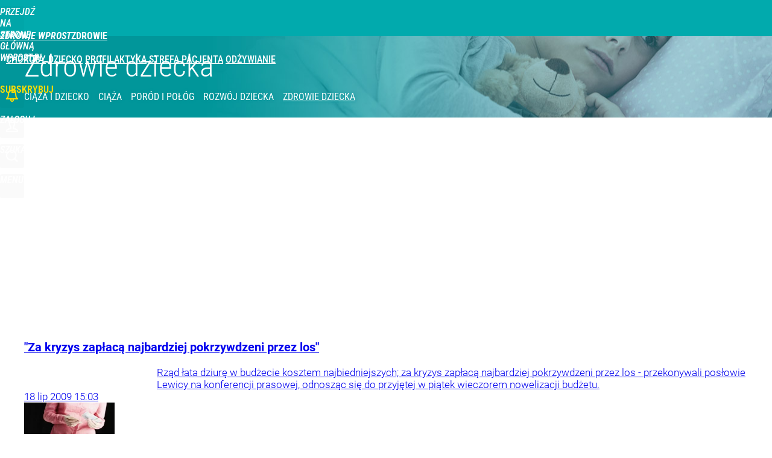

--- FILE ---
content_type: text/html; charset=UTF-8
request_url: https://zdrowie.wprost.pl/ciaza-i-dziecko/zdrowie-dziecka/495
body_size: 19724
content:
<!DOCTYPE html> 
<html lang="pl">
<head>
<title>Zdrowie dziecka - strona 495 - Zdrowie Wprost</title>
<link rel="canonical" href="https://zdrowie.wprost.pl/dziecko/choroby-dzieci/" type="text/html">
<link rel="canonical" href="https://zdrowie.wprost.pl/ciaza-i-dziecko/zdrowie-dziecka/495" type="text/html">
<meta charset="utf-8">
<meta name="description" content="Choroby wieku dziecięcego pojawiają się nieuchronnie. Dzieci przynoszą je ze szkoły, przedszkoli, żłobków i innych zatłoczonych miejsc.">
<meta name="keywords" content="choroby dzieci, zdrowie,wprost">
<meta name="robots" content="index,follow">
<meta name="viewport" content="width=device-width, initial-scale=1, minimum-scale=1, user-scalable=yes">
<script>const cmp_provider='consentmanager';!function(){let n=location.hostname.split("."),o=2==n.length?n.slice(-2).join("."):location.hostname;["CookieConsent","euconsent-v2","addtl_consent","noniabvendorconsent","_cmpRepromptHash","gbc_consent","IABGPP_HDR_GppString"].forEach((function(n){document.cookie=n+"=;Max-Age=-99999999;path=/;domain=."+o,document.cookie=n+"=;Max-Age=-99999999;path=/;domain=."+o}))}();</script>
<script>if(!("gdprAppliesGlobally" in window)){window.gdprAppliesGlobally=true}if(!("cmp_id" in window)||window.cmp_id<1){window.cmp_id=0}if(!("cmp_cdid" in window)){window.cmp_cdid="790b202122a02"}if(!("cmp_params" in window)){window.cmp_params=""}if(!("cmp_host" in window)){window.cmp_host="a.delivery.consentmanager.net"}if(!("cmp_cdn" in window)){window.cmp_cdn="cdn.consentmanager.net"}if(!("cmp_proto" in window)){window.cmp_proto="https:"}if(!("cmp_codesrc" in window)){window.cmp_codesrc="0"}window.cmp_getsupportedLangs=function(){var b=["DE","EN","FR","IT","NO","DA","FI","ES","PT","RO","BG","ET","EL","GA","HR","LV","LT","MT","NL","PL","SV","SK","SL","CS","HU","RU","SR","ZH","TR","UK","AR","BS","JA","CY"];if("cmp_customlanguages" in window){for(var a=0;a<window.cmp_customlanguages.length;a++){b.push(window.cmp_customlanguages[a].l.toUpperCase())}}return b};window.cmp_getRTLLangs=function(){var a=["AR"];if("cmp_customlanguages" in window){for(var b=0;b<window.cmp_customlanguages.length;b++){if("r" in window.cmp_customlanguages[b]&&window.cmp_customlanguages[b].r){a.push(window.cmp_customlanguages[b].l)}}}return a};window.cmp_getlang=function(a){if(typeof(a)!="boolean"){a=true}if(a&&typeof(cmp_getlang.usedlang)=="string"&&cmp_getlang.usedlang!==""){return cmp_getlang.usedlang}return window.cmp_getlangs()[0]};window.cmp_extractlang=function(a){if(a.indexOf("cmplang=")!=-1){a=a.substr(a.indexOf("cmplang=")+8,2).toUpperCase();if(a.indexOf("&")!=-1){a=a.substr(0,a.indexOf("&"))}}else{a=""}return a};window.cmp_getlangs=function(){var h=window.cmp_getsupportedLangs();var g=[];var a=location.hash;var f=location.search;var e="cmp_params" in window?window.cmp_params:"";if(cmp_extractlang(a)!=""){g.push(cmp_extractlang(a))}else{if(cmp_extractlang(f)!=""){g.push(cmp_extractlang(f))}else{if(cmp_extractlang(e)!=""){g.push(cmp_extractlang(e))}else{if("cmp_setlang" in window&&window.cmp_setlang!=""){g.push(window.cmp_setlang.toUpperCase())}else{if("cmp_langdetect" in window&&window.cmp_langdetect==1){g.push(window.cmp_getPageLang())}else{g=window.cmp_getBrowserLangs()}}}}}var c=[];for(var d=0;d<g.length;d++){var b=g[d].toUpperCase();if(b.length<2){continue}if(h.indexOf(b)!=-1){c.push(b)}else{if(b.indexOf("-")!=-1){b=b.substr(0,2)}if(h.indexOf(b)!=-1){c.push(b)}}}if(c.length==0&&typeof(cmp_getlang.defaultlang)=="string"&&cmp_getlang.defaultlang!==""){return[cmp_getlang.defaultlang.toUpperCase()]}else{return c.length>0?c:["EN"]}};window.cmp_getPageLangs=function(){var a=window.cmp_getXMLLang();if(a!=""){a=[a.toUpperCase()]}else{a=[]}a=a.concat(window.cmp_getLangsFromURL());return a.length>0?a:["EN"]};window.cmp_getPageLang=function(){var a=window.cmp_getPageLangs();return a.length>0?a[0]:""};window.cmp_getLangsFromURL=function(){var c=window.cmp_getsupportedLangs();var b=location;var m="toUpperCase";var g=b.hostname[m]()+".";var a="/"+b.pathname[m]()+"/";a=a.split("_").join("-");a=a.split("//").join("/");a=a.split("//").join("/");var f=[];for(var e=0;e<c.length;e++){var j=a.substring(0,c[e].length+2);if(g.substring(0,c[e].length+1)==c[e]+"."){f.push(c[e][m]())}else{if(c[e].length==5){var k=c[e].substring(3,5)+"-"+c[e].substring(0,2);if(g.substring(0,k.length+1)==k+"."){f.push(c[e][m]())}}else{if(j=="/"+c[e]+"/"||j=="/"+c[e]+"-"){f.push(c[e][m]())}else{if(j=="/"+c[e].replace("-","/")+"/"||j=="/"+c[e].replace("-","/")+"/"){f.push(c[e][m]())}else{if(c[e].length==5){var k=c[e].substring(3,5)+"-"+c[e].substring(0,2);var h=a.substring(0,k.length+1);if(h=="/"+k+"/"||h=="/"+k.replace("-","/")+"/"){f.push(c[e][m]())}}}}}}}return f};window.cmp_getXMLLang=function(){var c=document.getElementsByTagName("html");if(c.length>0){c=c[0]}else{c=document.documentElement}if(c&&c.getAttribute){var a=c.getAttribute("xml:lang");if(typeof(a)!="string"||a==""){a=c.getAttribute("lang")}if(typeof(a)=="string"&&a!=""){a=a.split("_").join("-").toUpperCase();var b=window.cmp_getsupportedLangs();return b.indexOf(a)!=-1||b.indexOf(a.substr(0,2))!=-1?a:""}else{return""}}};window.cmp_getBrowserLangs=function(){var c="languages" in navigator?navigator.languages:[];var b=[];if(c.length>0){for(var a=0;a<c.length;a++){b.push(c[a])}}if("language" in navigator){b.push(navigator.language)}if("userLanguage" in navigator){b.push(navigator.userLanguage)}return b};(function(){var C=document;var D=C.getElementsByTagName;var o=window;var t="";var h="";var k="";var F=function(e){var i="cmp_"+e;e="cmp"+e+"=";var d="";var l=e.length;var K=location;var L=K.hash;var w=K.search;var u=L.indexOf(e);var J=w.indexOf(e);if(u!=-1){d=L.substring(u+l,9999)}else{if(J!=-1){d=w.substring(J+l,9999)}else{return i in o&&typeof(o[i])!=="function"?o[i]:""}}var I=d.indexOf("&");if(I!=-1){d=d.substring(0,I)}return d};var j=F("lang");if(j!=""){t=j;k=t}else{if("cmp_getlang" in o){t=o.cmp_getlang().toLowerCase();h=o.cmp_getlangs().slice(0,3).join("_");k=o.cmp_getPageLangs().slice(0,3).join("_");if("cmp_customlanguages" in o){var m=o.cmp_customlanguages;for(var y=0;y<m.length;y++){var a=m[y].l.toLowerCase();if(a==t){t="en"}}}}}var q=("cmp_proto" in o)?o.cmp_proto:"https:";if(q!="http:"&&q!="https:"){q="https:"}var n=("cmp_ref" in o)?o.cmp_ref:location.href;if(n.length>300){n=n.substring(0,300)}var A=function(d){var M=C.createElement("script");M.setAttribute("data-cmp-ab","1");M.type="text/javascript";M.async=true;M.src=d;var L=["body","div","span","script","head"];var w="currentScript";var J="parentElement";var l="appendChild";var K="body";if(C[w]&&C[w][J]){C[w][J][l](M)}else{if(C[K]){C[K][l](M)}else{for(var u=0;u<L.length;u++){var I=D(L[u]);if(I.length>0){I[0][l](M);break}}}}};var b=F("design");var c=F("regulationkey");var z=F("gppkey");var s=F("att");var f=o.encodeURIComponent;var g;try{g=C.cookie.length>0}catch(B){g=false}var x=F("darkmode");if(x=="0"){x=0}else{if(x=="1"){x=1}else{try{if("matchMedia" in window&&window.matchMedia){var H=window.matchMedia("(prefers-color-scheme: dark)");if("matches" in H&&H.matches){x=1}}}catch(B){x=0}}}var p=q+"//"+o.cmp_host+"/delivery/cmp.php?";p+=("cmp_id" in o&&o.cmp_id>0?"id="+o.cmp_id:"")+("cmp_cdid" in o?"&cdid="+o.cmp_cdid:"")+"&h="+f(n);p+=(b!=""?"&cmpdesign="+f(b):"")+(c!=""?"&cmpregulationkey="+f(c):"")+(z!=""?"&cmpgppkey="+f(z):"");p+=(s!=""?"&cmpatt="+f(s):"")+("cmp_params" in o?"&"+o.cmp_params:"")+(g?"&__cmpfcc=1":"");p+=(x>0?"&cmpdarkmode=1":"");A(p+"&l="+f(t)+"&ls="+f(h)+"&lp="+f(k)+"&o="+(new Date()).getTime());if(!("cmp_quickstub" in window)){var r="js";var v=F("debugunminimized")!=""?"":".min";if(F("debugcoverage")=="1"){r="instrumented";v=""}if(F("debugtest")=="1"){r="jstests";v=""}var G=new Date();var E=G.getFullYear()+"-"+(G.getMonth()+1)+"-"+G.getDate();A(q+"//"+o.cmp_cdn+"/delivery/"+r+"/cmp_final"+v+".js?t="+E)}})();window.cmp_rc=function(c,b){var l;try{l=document.cookie}catch(h){l=""}var j="";var f=0;var g=false;while(l!=""&&f<100){f++;while(l.substr(0,1)==" "){l=l.substr(1,l.length)}var k=l.substring(0,l.indexOf("="));if(l.indexOf(";")!=-1){var m=l.substring(l.indexOf("=")+1,l.indexOf(";"))}else{var m=l.substr(l.indexOf("=")+1,l.length)}if(c==k){j=m;g=true}var d=l.indexOf(";")+1;if(d==0){d=l.length}l=l.substring(d,l.length)}if(!g&&typeof(b)=="string"){j=b}return(j)};window.cmp_stub=function(){var a=arguments;__cmp.a=__cmp.a||[];if(!a.length){return __cmp.a}else{if(a[0]==="ping"){if(a[1]===2){a[2]({gdprApplies:gdprAppliesGlobally,cmpLoaded:false,cmpStatus:"stub",displayStatus:"hidden",apiVersion:"2.2",cmpId:31},true)}else{a[2](false,true)}}else{if(a[0]==="getTCData"){__cmp.a.push([].slice.apply(a))}else{if(a[0]==="addEventListener"||a[0]==="removeEventListener"){__cmp.a.push([].slice.apply(a))}else{if(a.length==4&&a[3]===false){a[2]({},false)}else{__cmp.a.push([].slice.apply(a))}}}}}};window.cmp_dsastub=function(){var a=arguments;a[0]="dsa."+a[0];window.cmp_gppstub(a)};window.cmp_gppstub=function(){var c=arguments;__gpp.q=__gpp.q||[];if(!c.length){return __gpp.q}var h=c[0];var g=c.length>1?c[1]:null;var f=c.length>2?c[2]:null;var a=null;var j=false;if(h==="ping"){a=window.cmp_gpp_ping();j=true}else{if(h==="addEventListener"){__gpp.e=__gpp.e||[];if(!("lastId" in __gpp)){__gpp.lastId=0}__gpp.lastId++;var d=__gpp.lastId;__gpp.e.push({id:d,callback:g});a={eventName:"listenerRegistered",listenerId:d,data:true,pingData:window.cmp_gpp_ping()};j=true}else{if(h==="removeEventListener"){__gpp.e=__gpp.e||[];a=false;for(var e=0;e<__gpp.e.length;e++){if(__gpp.e[e].id==f){__gpp.e[e].splice(e,1);a=true;break}}j=true}else{__gpp.q.push([].slice.apply(c))}}}if(a!==null&&typeof(g)==="function"){g(a,j)}};window.cmp_gpp_ping=function(){return{gppVersion:"1.1",cmpStatus:"stub",cmpDisplayStatus:"hidden",signalStatus:"not ready",supportedAPIs:["2:tcfeuv2","5:tcfcav1","7:usnat","8:usca","9:usva","10:usco","11:usut","12:usct","13:usfl","14:usmt","15:usor","16:ustx","17:usde","18:usia","19:usne","20:usnh","21:usnj","22:ustn"],cmpId:31,sectionList:[],applicableSections:[0],gppString:"",parsedSections:{}}};window.cmp_addFrame=function(b){if(!window.frames[b]){if(document.body){var a=document.createElement("iframe");a.style.cssText="display:none";if("cmp_cdn" in window&&"cmp_ultrablocking" in window&&window.cmp_ultrablocking>0){a.src="//"+window.cmp_cdn+"/delivery/empty.html"}a.name=b;a.setAttribute("title","Intentionally hidden, please ignore");a.setAttribute("role","none");a.setAttribute("tabindex","-1");document.body.appendChild(a)}else{window.setTimeout(window.cmp_addFrame,10,b)}}};window.cmp_msghandler=function(d){var a=typeof d.data==="string";try{var c=a?JSON.parse(d.data):d.data}catch(f){var c=null}if(typeof(c)==="object"&&c!==null&&"__cmpCall" in c){var b=c.__cmpCall;window.__cmp(b.command,b.parameter,function(h,g){var e={__cmpReturn:{returnValue:h,success:g,callId:b.callId}};d.source.postMessage(a?JSON.stringify(e):e,"*")})}if(typeof(c)==="object"&&c!==null&&"__tcfapiCall" in c){var b=c.__tcfapiCall;window.__tcfapi(b.command,b.version,function(h,g){var e={__tcfapiReturn:{returnValue:h,success:g,callId:b.callId}};d.source.postMessage(a?JSON.stringify(e):e,"*")},b.parameter)}if(typeof(c)==="object"&&c!==null&&"__gppCall" in c){var b=c.__gppCall;window.__gpp(b.command,function(h,g){var e={__gppReturn:{returnValue:h,success:g,callId:b.callId}};d.source.postMessage(a?JSON.stringify(e):e,"*")},"parameter" in b?b.parameter:null,"version" in b?b.version:1)}if(typeof(c)==="object"&&c!==null&&"__dsaCall" in c){var b=c.__dsaCall;window.__dsa(b.command,function(h,g){var e={__dsaReturn:{returnValue:h,success:g,callId:b.callId}};d.source.postMessage(a?JSON.stringify(e):e,"*")},"parameter" in b?b.parameter:null,"version" in b?b.version:1)}};window.cmp_setStub=function(a){if(!(a in window)||(typeof(window[a])!=="function"&&typeof(window[a])!=="object"&&(typeof(window[a])==="undefined"||window[a]!==null))){window[a]=window.cmp_stub;window[a].msgHandler=window.cmp_msghandler;window.addEventListener("message",window.cmp_msghandler,false)}};window.cmp_setGppStub=function(a){if(!(a in window)||(typeof(window[a])!=="function"&&typeof(window[a])!=="object"&&(typeof(window[a])==="undefined"||window[a]!==null))){window[a]=window.cmp_gppstub;window[a].msgHandler=window.cmp_msghandler;window.addEventListener("message",window.cmp_msghandler,false)}};if(!("cmp_noiframepixel" in window)){window.cmp_addFrame("__cmpLocator")}if((!("cmp_disabletcf" in window)||!window.cmp_disabletcf)&&!("cmp_noiframepixel" in window)){window.cmp_addFrame("__tcfapiLocator")}if((!("cmp_disablegpp" in window)||!window.cmp_disablegpp)&&!("cmp_noiframepixel" in window)){window.cmp_addFrame("__gppLocator")}if((!("cmp_disabledsa" in window)||!window.cmp_disabledsa)&&!("cmp_noiframepixel" in window)){window.cmp_addFrame("__dsaLocator")}window.cmp_setStub("__cmp");if(!("cmp_disabletcf" in window)||!window.cmp_disabletcf){window.cmp_setStub("__tcfapi")}if(!("cmp_disablegpp" in window)||!window.cmp_disablegpp){window.cmp_setGppStub("__gpp")}if(!("cmp_disabledsa" in window)||!window.cmp_disabledsa){window.cmp_setGppStub("__dsa")};</script>
<meta name="theme-color" content="#01AAAD">
<meta name="application-name" content="Zdrowie Wprost">
<meta name="msapplication-tooltip" content="Zdrowie Wprost">
<meta name="msapplication-TileColor" content="#01AAAD">
<meta name="msapplication-wide310x150logo" content="https://zdrowie.wprost.pl/wprost/_i/icons/wprost-favicon-04-310x150.png">
<meta name="msapplication-square70x70logo" content="https://zdrowie.wprost.pl/wprost/_i/icons/wprost-favicon-04-70x70.png">
<meta name="msapplication-square150x150logo" content="https://zdrowie.wprost.pl/wprost/_i/icons/wprost-favicon-04-150x150.png">
<meta name="msapplication-square310x310logo" content="https://zdrowie.wprost.pl/wprost/_i/icons/wprost-favicon-04-310x310.png">
<meta name="HandheldFriendly" content="true">
<meta name="apple-mobile-web-app-capable" content="true">
<meta name="apple-mobile-web-app-status-bar-style" content="black">
<meta name="DC.title" content="Choroby dzieci">
<meta name="DC.subject" content="Zdrowie Wprost">
<meta name="DC.description" content="">
<meta name="DC.identifier" content="https://zdrowie.wprost.pl/tematy/10755514/choroby-dzieci.html">
<meta name="DC.date" content="2022-06-20">
<meta name="DC.type" content="Collection">
<meta name="DC.publisher" content="Magdalena Irzycka">
<meta name="twitter:card" content="summary_large_image">
<meta name="twitter:site" content="@WprostZdrowie">
<meta name="twitter:url" content="https://zdrowie.wprost.pl/dziecko/choroby-dzieci/">
<meta name="twitter:title" content="Choroby dzieci">
<meta name="twitter:description" content="Choroby wieku dziecięcego pojawiają się nieuchronnie. Dzieci przynoszą je ze szkoły, przedszkoli, żłobków i innych zatłoczonych miejsc.">
<meta name="twitter:image" content="https://zdrowie.wprost.pl/_thumb/69/c8/384170a8f0959e2xx6e4551e5800.jpeg">
<meta property="article:published_time" content="2022-06-20T18:07:32+02:00">
<meta property="article:modified_time" content="2022-06-21T18:03:21+02:00">
<meta property="og:title" content="Choroby dzieci">
<meta property="og:description" content="Choroby wieku dziecięcego pojawiają się nieuchronnie. Dzieci przynoszą je ze szkoły, przedszkoli, żłobków i innych zatłoczonych miejsc.">
<meta property="og:url" content="https://zdrowie.wprost.pl/dziecko/choroby-dzieci/">
<meta property="og:image" content="https://zdrowie.wprost.pl/_thumb/69/c8/384170a8f0959e2xx6e4551e5800.jpeg">
<meta property="og:type" content="article">
<meta property="og:site_name" content="Zdrowie Wprost">
<meta property="og:locale" content="pl_PL">
<meta property="og:updated_time" content="2022-06-21T18:03:21+02:00">
<meta property="fb:app_id" content="1585785492147208">
<link rel="dns-prefetch" href="//img.wprost.pl">
<link rel="dns-prefetch" href="//info.wprost.pl">
<link rel="dns-prefetch" href="//embed.wprost.pl">
<link rel="dns-prefetch" href="//cdnjs.cloudflare.com"> 
<link rel="dns-prefetch" href="//fonts.gstatic.com">
<link rel="dns-prefetch" href="//use.typekit.net">
<link rel="dns-prefetch" href="//www.youtube.com">  
<link rel="dns-prefetch" href="//www.google.com">
<link rel="dns-prefetch" href="//gapl.hit.gemius.pl">
<link rel="dns-prefetch" href="//s.hit.gemius.pl">
<link rel="dns-prefetch" href="//www.googletagmanager.com">
<link rel="dns-prefetch" href="//www.google-analytics.com">
<link rel="dns-prefetch" href="//www.googletagservices.com">
<link rel="dns-prefetch" href="//region1.analytics.google.com">
<link rel="dns-prefetch" href="//cdn.id5-sync.com">
<link rel="dns-prefetch" href="//cdn.prod.uidapi.com">
<link rel="dns-prefetch" href="//securepubads.g.doubleclick.net">
<link rel="dns-prefetch" href="//stats.g.doubleclick.net">
<link rel="dns-prefetch" href="//cm.g.doubleclick.net">
<link rel="dns-prefetch" href="//pagead2.googlesyndication.com">
<link rel="dns-prefetch" href="//tpc.googlesyndication.com">
<link rel="dns-prefetch" href="//cmp.inmobi.com">
<link rel="dns-prefetch" href="//cmp.optad360.io">
<link rel="dns-prefetch" href="//get.optad360.io">
<link rel="dns-prefetch" href="//static.criteo.net">
<link rel="dns-prefetch" href="//www.statsforads.com">	
<link rel="dns-prefetch" href="//optad360.mgr.consensu.org">
<link rel="dns-prefetch" href="//video.onnetwork.tv">	
<link rel="dns-prefetch" href="//invstatic101.creativecdn.com">
<link rel="dns-prefetch" href="//api.deep.bi">
<link rel="dns-prefetch" href="//scoring.deep.bi"> 
<link rel="dns-prefetch" href="//an.facebook.com">
<link rel="dns-prefetch" href="//www.facebook.com">
<link rel="dns-prefetch" href="//connect.facebook.net">
<link rel="dns-prefetch" href="//staticxx.facebook.com">
<link rel="dns-prefetch" href="//cdn.pushpushgo.com">
<link rel="dns-prefetch" href="//s-eu-1.pushpushgo.com">
<link rel="preload" href="https://img.wprost.pl/_fonts/Roboto/KFOmCnqEu92Fr1Mu4mxK.woff2" as="font" type="font/woff2" crossorigin="anonymous">
<link rel="preload" href="https://img.wprost.pl/_fonts/Roboto/KFOmCnqEu92Fr1Mu7GxKOzY.woff2" as="font" type="font/woff2" crossorigin="anonymous">
<link rel="preload" href="https://img.wprost.pl/_fonts/Roboto/KFOlCnqEu92Fr1MmEU9fBBc4.woff2" as="font" type="font/woff2" crossorigin="anonymous">
<link rel="preload" href="https://img.wprost.pl/_fonts/Roboto/KFOlCnqEu92Fr1MmEU9fChc4EsA.woff2" as="font" type="font/woff2" crossorigin="anonymous">
<link rel="preload" href="https://img.wprost.pl/_fonts/Roboto/KFOlCnqEu92Fr1MmWUlfBBc4.woff2" as="font" type="font/woff2" crossorigin="anonymous">
<link rel="preload" href="https://img.wprost.pl/_fonts/Roboto/KFOlCnqEu92Fr1MmWUlfChc4EsA.woff2" as="font" type="font/woff2" crossorigin="anonymous">
<link rel="preload" href="https://img.wprost.pl/_fonts/RobotoCondensed/ieVl2ZhZI2eCN5jzbjEETS9weq8-19K7DQ.woff2" as="font" type="font/woff2" crossorigin="anonymous">
<link rel="preload" href="https://img.wprost.pl/_fonts/RobotoCondensed/ieVl2ZhZI2eCN5jzbjEETS9weq8-19y7DRs5.woff2" as="font" type="font/woff2" crossorigin="anonymous">
<link rel="icon" href="https://zdrowie.wprost.pl/wprost/_i/icons/wprost-favicon-04-128x128.png" sizes="128x128">
<link rel="icon" href="https://zdrowie.wprost.pl/wprost/_i/icons/wprost-favicon-04-192x192.png" sizes="192x192">
<link rel="apple-touch-icon" href="https://zdrowie.wprost.pl/wprost/_i/icons/wprost-favicon-04-57x57.png" sizes="57x57">
<link rel="apple-touch-icon" href="https://zdrowie.wprost.pl/wprost/_i/icons/wprost-favicon-04-60x60.png" sizes="60x60">
<link rel="apple-touch-icon" href="https://zdrowie.wprost.pl/wprost/_i/icons/wprost-favicon-04-72x72.png" sizes="72x72">
<link rel="apple-touch-icon" href="https://zdrowie.wprost.pl/wprost/_i/icons/wprost-favicon-04-76x76.png" sizes="76x76">
<link rel="apple-touch-icon" href="https://zdrowie.wprost.pl/wprost/_i/icons/wprost-favicon-04-114x114.png" sizes="114x114">
<link rel="apple-touch-icon" href="https://zdrowie.wprost.pl/wprost/_i/icons/wprost-favicon-04-120x120.png" sizes="120x120">
<link rel="apple-touch-icon" href="https://zdrowie.wprost.pl/wprost/_i/icons/wprost-favicon-04-144x144.png" sizes="144x144">
<link rel="apple-touch-icon" href="https://zdrowie.wprost.pl/wprost/_i/icons/wprost-favicon-04-152x152.png" sizes="152x152">
<link rel="apple-touch-icon" href="https://zdrowie.wprost.pl/wprost/_i/icons/wprost-favicon-04-180x180.png" sizes="180x180">
<link rel="apple-touch-icon" href="https://zdrowie.wprost.pl/wprost/_i/icons/wprost-favicon-04-192x192.png" sizes="192x192">
<link rel="manifest" href="https://zdrowie.wprost.pl/manifest">
<link rel="search" href="https://zdrowie.wprost.pl/search" title="Wyszukaj na Zdrowie Wprost" type="application/opensearchdescription+xml">
<link rel="alternate" href="https://zdrowie.wprost.pl/rss" title="Zdrowie Wprost" type="application/rss+xml">
<link rel="alternate" href="https://zdrowie.wprost.pl/rss/profilaktyka-i-leczenie" title="Profilaktyka i leczenie" type="application/rss+xml">
<link rel="alternate" href="https://zdrowie.wprost.pl/rss/choroby" title="Choroby" type="application/rss+xml">
<link rel="alternate" href="https://zdrowie.wprost.pl/rss/objawy" title="Objawy" type="application/rss+xml">
<link rel="alternate" href="https://zdrowie.wprost.pl/rss/dziecko" title="Ciąża i dziecko" type="application/rss+xml">
<link rel="alternate" href="https://zdrowie.wprost.pl/rss/psychologia" title="Psychologia" type="application/rss+xml">
<link rel="alternate" href="https://zdrowie.wprost.pl/rss/uroda" title="Uroda" type="application/rss+xml">
<link rel="alternate" href="https://zdrowie.wprost.pl/rss/seks" title="Seks" type="application/rss+xml">
<link rel="alternate" href="https://zdrowie.wprost.pl/rss/strefa-pacjenta" title="Strefa Pacjenta" type="application/rss+xml">
<link rel="alternate" href="https://zdrowie.wprost.pl/rss/opinie-i-wywiady" title="Opinie i wywiady" type="application/rss+xml">
<link rel="shortlink" type="text/html">
<link rel="prev" href="https://zdrowie.wprost.pl/ciaza-i-dziecko/zdrowie-dziecka/494">
<link rel="next" href="https://zdrowie.wprost.pl/ciaza-i-dziecko/zdrowie-dziecka/496">
<link rel="shortcut icon" href="/wprost/_i/icons/wprost-favicon-04.ico" type="image/x-icon">
<link rel="icon" href="/wprost/_i/icons/wprost-favicon-04-64x64.png" type="image/png">
<link rel="preconnect" href="https://api.deep.bi">
<link rel="preconnect" href="https://scoring.deep.bi">
<link rel="preload" href="https://securepubads.g.doubleclick.net/tag/js/gpt.js" as="script">
<link rel="stylesheet" type="text/css" media="screen" href="https://img.wprost.pl/_static/Roboto-RobotoCondensed-298f259966d6a10987d9a4dab1f1b12b-content.css">
<link rel="preload" type="text/css" media="screen" href="https://img.wprost.pl/_static/Roboto-RobotoCondensed-298f259966d6a10987d9a4dab1f1b12b-content.css" as="style">
<link rel="stylesheet" type="text/css" media="screen" href="https://img.wprost.pl/_static/header-layout-columns-layout-footer-buttons-page-header-box-list-page-box-footer-wprost-box-list-wprost-cc5ca61d12deb29367c63faa58ed4ed8-content.css">
<link rel="preload" type="text/css" media="screen" href="https://img.wprost.pl/_static/header-layout-columns-layout-footer-buttons-page-header-box-list-page-box-footer-wprost-box-list-wprost-cc5ca61d12deb29367c63faa58ed4ed8-content.css" as="style">
<link rel="stylesheet" type="text/css" media="screen" href="https://img.wprost.pl/_static/ads-define-layout-zdrowie-d8f9fab74d211e53308003617d55522d-content.css">
<link rel="preload" type="text/css" media="screen" href="https://img.wprost.pl/_static/ads-define-layout-zdrowie-d8f9fab74d211e53308003617d55522d-content.css" as="style"><script src="https://securepubads.g.doubleclick.net/tag/js/gpt.js" async 
        class="cmplazyload" 
        data-cmp-vendor="1498" 
        data-cmp-src="https://securepubads.g.doubleclick.net/tag/js/gpt.js"></script>
<script>	
  var googletag = googletag || {};
  googletag.cmd = googletag.cmd || [];
</script>
<script>
  googletag.cmd.push(function() {
    googletag.pubads().enableSingleRequest();
    googletag.pubads().setTargeting('Wprost_sekcja', 'zdrowie');
    //// googletag.enableServices();
  });
</script>
<!-- Global site tag (gtag.js) - Google Analytics -->
<script async src="https://www.googletagmanager.com/gtag/js?id=G-76JW1KVZM8"></script>
<script>
  GA_TRACKING_ID = 'G-76JW1KVZM8';
  window.dataLayer = window.dataLayer || [];
  function gtag(){dataLayer.push(arguments);}
  gtag('js', new Date());
  gtag('config', GA_TRACKING_ID);
</script>
<!-- (C)2000-2024 Gemius SA - gemiusPrism -->
<script>
var pp_gemius_identifier = 'zPnq72tE.39cXpoLg9LIEuVzj33RBg9oeUTB6QWLX1..X7';
function gemius_pending(i) { window[i] = window[i] || function() {var x = window[i+'_pdata'] = window[i+'_pdata'] || []; x[x.length]=Array.prototype.slice.call(arguments, 0);};};
(function(cmds) { var c; while(c = cmds.pop()) gemius_pending(c)})(['gemius_cmd', 'gemius_hit', 'gemius_event', 'gemius_init', 'pp_gemius_hit', 'pp_gemius_event', 'pp_gemius_init']);
window.pp_gemius_cmd = window.pp_gemius_cmd || window.gemius_cmd;
(function(d,t) {try {var gt=d.createElement(t),s=d.getElementsByTagName(t)[0],l='http'+((location.protocol=='https:')?'s':''); gt.setAttribute('async','async');
gt.setAttribute('defer','defer'); gt.src=l+'://advice.hit.gemius.pl/xgemius.min.js'; s.parentNode.insertBefore(gt,s);} catch (e) {}})(document,'script');
</script>
<script>
window.deep = false;
/* Deep Tracker (c) v3.0.16 */
"use strict";!function(){for(var t,e;!(t=window.document.getElementsByTagName("head")[0]);)window.document.getElementsByTagName("html")[0].appendChild(window.document.createElement("head"));"function"!=typeof window.document.querySelectorAll&&((e=window.document.createElement("script")).type="text/javascript",e.charset="utf-8",e.setAttribute("crossorigin","anonymous"),e.async=!0,e.src=(window.document.location.protocol||"http:")+"//api.deep.bi/v3/sizzle.js",t.appendChild(e)),(e=window.document.createElement("script")).type="text/javascript",e.charset="utf-8",e.setAttribute("crossorigin","anonymous"),e.async=!0,e.src=(window.document.location.protocol||"http:")+"//api.deep.bi/v3/init.js",t.appendChild(e)}();
</script>
<script>
var deep_service_ident = "wprost",
    deep_customer = ((localStorage.getItem('logged-in') == 1) ? {loggedin: true, id: localStorage.getItem('logged-id'), type: localStorage.getItem('logged-type')} : {loggedin: false})
    deep_init_content = {"wprost":{"website":{"site_name":"Zdrowie Wprost","host":"zdrowie.wprost.pl","path":"\/ciaza-i-dziecko\/zdrowie-dziecka\/495","url":"https:\/\/zdrowie.wprost.pl\/ciaza-i-dziecko\/zdrowie-dziecka\/495","title":"Zdrowie dziecka","container_path":"\/ciaza-i-dziecko\/zdrowie-dziecka\/","container_title":"Zdrowie dziecka"},"host_name":"zdrowie.wprost.pl","site_name":"Zdrowie Wprost"}};
var deepInitializerListenerId = setInterval(function () {
    try {
        if (window.hasOwnProperty("deepTracker") && window.deepTracker && window.deepTracker.isInitialized()) {
            clearInterval(deepInitializerListenerId);
            window.deep = window.deepTracker.track("j7odeRmIZNFp", "Da16NqKwj2619hxwdhdGH9u1");
            window.deep.options.trackconsent = true;
            window.deep.options.dntignore = true;
            window.deep.options.media = false;
            deep.options.scoring = {initialRequest : true}; 
            if (typeof deep_init_content == 'object')
                deep_init_content[deep_service_ident].customer = deep_customer;
            window.deep(deep_init_content); 
        }
    } catch (error) {}
});
</script>
<script type="application/ld+json">
{"@context":"https:\/\/schema.org","@type":"WebSite","@id":"https:\/\/zdrowie.wprost.pl#site","url":"https:\/\/zdrowie.wprost.pl","hasPart":{"@type":"WebPage","@id":"https:\/\/zdrowie.wprost.pl"},"name":"Zdrowie Wprost","description":"Portal z profesjonalnymi artykułami o zdrowiu, profilaktyce i badaniach medycznych. Opisy chorób, porady i opinie lekarzy. Wiadomości dla pacjentów.","keywords":"zdrowie,wprost","thumbnailUrl":"https:\/\/zdrowie.wprost.pl\/wprost\/_i\/icons\/wprost-favicon-04-64x64.png","publisher":{"@type":"Organization","name":"Wprost","url":"https:\/\/www.wprost.pl\/","logo":{"@type":"ImageObject","url":"https:\/\/www.wprost.pl\/wprost\/_i\/icons\/wprost-favicon-512x512.png","width":"512px","height":"512px"},"sameAs":["https:\/\/www.facebook.com\/zdrowiewprost\/","https:\/\/twitter.com\/WprostZdrowie","https:\/\/www.youtube.com\/user\/AWRWprost","https:\/\/news.google.com\/publications\/CAAqBwgKMKzQggswicWNAw?hl=pl&gl=PL&ceid=PL%3Apl"]},"copyrightHolder":{"@type":"Organization","name":"AWR Wprost","url":"https:\/\/www.wprost.pl\/o-awr-wprost","logo":{"@type":"ImageObject","url":"https:\/\/www.wprost.pl\/wprost\/_i\/icons\/wprost-favicon-512x512.png","width":"512px","height":"512px"}},"potentialAction":{"@type":"SearchAction","target":"https:\/\/zdrowie.wprost.pl\/wyszukaj\/{search_term_string}","query-input":"required name=search_term_string"}}
</script>
<script type="application/ld+json">
{"@context":"https:\/\/schema.org","@type":"WebPage","@id":"https:\/\/zdrowie.wprost.pl\/ciaza-i-dziecko\/zdrowie-dziecka\/495#page","url":"https:\/\/zdrowie.wprost.pl\/ciaza-i-dziecko\/zdrowie-dziecka\/495","isPartOf":{"@type":"WebSite","@id":"https:\/\/zdrowie.wprost.pl#site"},"name":"Zdrowie dziecka","thumbnailUrl":"https:\/\/zdrowie.wprost.pl\/wprost\/_i\/icons\/wprost-favicon-04-64x64.png","publisher":{"@type":"Organization","name":"Wprost","url":"https:\/\/www.wprost.pl\/","logo":{"@type":"ImageObject","url":"https:\/\/www.wprost.pl\/wprost\/_i\/icons\/wprost-favicon-512x512.png","width":"512px","height":"512px"}},"copyrightHolder":{"@type":"Organization","name":"AWR Wprost","url":"https:\/\/www.wprost.pl\/o-awr-wprost","logo":{"@type":"ImageObject","url":"https:\/\/www.wprost.pl\/wprost\/_i\/icons\/wprost-favicon-512x512.png","width":"512px","height":"512px"}},"speakable":{"@type":"SpeakableSpecification","xpath":["\/html\/head\/title","\/html\/head\/meta[@name='description']\/@content"]}}
</script>
<script type="application/ld+json">
{"@context":"https:\/\/schema.org","@type":"BreadcrumbList","name":"Menu nawigacyjne","itemListElement":[{"@type":"ListItem","position":1,"item":"https:\/\/zdrowie.wprost.pl","name":"Zdrowie Wprost"},{"@type":"ListItem","position":2,"item":"https:\/\/zdrowie.wprost.pl\/ciaza-i-dziecko","name":"Ciąża i dziecko"},{"@type":"ListItem","position":3,"item":"https:\/\/zdrowie.wprost.pl\/ciaza-i-dziecko\/zdrowie-dziecka","name":"Zdrowie dziecka"}]}
</script>
</head>
<body id="page-ciaza_i_dziecko__zdrowie_dziecka_pagination_get" class="page-ciaza_i_dziecko__zdrowie_dziecka_pagination_get page-route- layout-health health-3 health-3-3  scroll-0p scroll-top" 
      data-uri="/ciaza-i-dziecko/zdrowie-dziecka" data-scroll="false" data-scroll-pr="0" data-stat="1" data-ad="8" data-js="bottom" data-cntr="12522" data-recommends="true" data-host="zdrowie.wprost.pl" data-title="Zdrowie Wprost" data-www-schema="WPROST" data-sso="10" > 
<noscript class="inf"><span>Włącz obsługę JavaScript, aby&nbsp;strona działała prawidłowo.</span></noscript>
<div id="ad-interstitial"
     data-ad="genesis"
     data-type="gam" 
     data-release="load" 
     data-slot="/60089353/Wprost/WPR_Commercial_break" 
     data-pv-domain-rules="[2]"
     data-user-rules="without-subscription"
     data-size="1900x850"
     data-cb-time="15"
     data-gam-cb="true"
     data-frequency="30"
     data-referrer="domain"
     data-desktop-size-min-width="728"
     data-multi-size="1200x600,1900x850,300x250,320x480"></div>
<div class="page-wrapper" id="top">
<header id="header" class="header header-zdrowie-wprost"> <a href="https://www.wprost.pl/" class="header-button back-home-button" title="Przejdź na stronę główną WPROST.PL"><em>Przejdź na stronę główną WPROST.PL</em></a><hr>                                     
    <div class="wrapper back-home">
        <strong class="h1"><a href="/" title="Strona główna Zdrowie Wprost"><em>Zdrowie Wprost</em></a></strong> 
        <nav class="hnb header-nav-buttons"><a href="/choroby" class="hnb-choroby">Choroby</a>&nbsp;<a href="/ciaza-i-dziecko" class="hnb-dziecko selected">Dziecko</a>&nbsp;<a href="/profilaktyka-i-leczenie " title="Profilaktyka i leczenie " class="hnb-profilaktyka">Profilaktyka</a>&nbsp;<a href="/strefa-pacjenta" class="hnb-strefa-pacjenta">Strefa pacjenta</a>&nbsp;<a href="https://odzywianie.wprost.pl/" class="hnb-odzywianie">Odżywianie</a></nav><span class="header-space"></span><a class="header-button header-text-button subscription-button visible" id="subsription-button" href="https://cyfrowy.wprost.pl/oferty?utm_source=zdrowie.wprost.pl&amp;utm_medium=header-link&amp;utm_campaign=static" rel="nofollow" data-user-url="https://profil.wprost.pl/subskrypcje" data-google-interstitial="false"><span>Subskrybuj</span></a><span class="header-soc-area" id="header-soc-area"></span><span class="header-button search-button search-in-menu" id="search-button" data-header="search" title="Szukaj w serwisie"><em>Szukaj</em></span><span class="header-button menu-button" id="menu-button" title="" data-header="menu"><em>Menu</em></span>   
        <img src="/_i/pusty.png" alt="px" width="1" height="1">
    </div>
</header><div id="content" class="content">
      
      
  
    
      
<section id="section-main-list" data-allow-expand="false"> 
    
        <header class="page-header page-header-dziecko page-header-dziecko-2 "><div class="header-bar-area"><div class="header-bar"><h1 class="hdr"><a href="/ciaza-i-dziecko/zdrowie-dziecka/" rel="prev">Zdrowie dziecka</a></h1><nav class="header-bar-nav header-bar-nav-ec"><ul><li ><a href="/ciaza-i-dziecko" rel="tag">Ciąża i dziecko</a></li><li ><a href="/ciaza-i-dziecko/ciaza" rel="tag">Ciąża</a></li><li ><a href="/ciaza-i-dziecko/porod-i-polog" rel="tag">Poród i połóg</a></li><li ><a href="/ciaza-i-dziecko/rozwoj-dziecka" rel="tag">Rozwój dziecka</a></li><li class="selected"><a href="/ciaza-i-dziecko/zdrowie-dziecka" rel="tag">Zdrowie dziecka</a></li></ul></nav></div></div><aside class="box-aside ad-aside"><div class="page-billboard page-billboard-1"><div id="ad-page-billboard-1"
     data-ad="genesis"
     data-size="1200x300"
     data-reserve-size="300x100"
     data-1x1="false"
     data-type="gam" 
     data-refresh="false" 
     data-release="load" 
     data-noad="ad-empty"
     data-hb--config="hb84250d20230214111706"
     data-slot="/60089353/Wprost/podstr_bill_1" 
     data-gam-oop-slot="/60089353/Wprost/out-of-page" 
     data-desktop-size-min-width="728"
     data-desktop-size-min-height="200"
     data-multi-size="1200x300,1200x200,1000x300,1000x200,750x300,750x200,750x100,360x150,320x150,360x100,320x100,360x50,320x50"></div></div></aside></header>   
 
      
                     
  
  
  
<div class="wrapper wrapper-bl-rows-lead  page-box page-box-small section-main-top-list">
          
             
   
     
                
     
    <div class="columns">       
    <div class="left-column" data-allow-expand="false">      
      
       
       
      
      
        <ul id="main-list" class="bl bl-rows bl-rows-lead disabled-select"> 
 
   
  
 
 
  
<li class="bli size-1x1 bli-rwd-row bli-rwd-row-494 bli-lead h-dt">  
<a href="https://biznes.wprost.pl/gospodarka/166924/za-kryzys-zaplaca-najbardziej-pokrzywdzeni-przez-los.html" title="&quot;Za kryzys zapłacą najbardziej pokrzywdzeni przez los&quot;"><h3 class="t t40"><span>"Za kryzys zapłacą najbardziej pokrzywdzeni przez los"</span></h3><p class="l">Rząd łata dziurę w&nbsp;budżecie kosztem najbiedniejszych; za&nbsp;kryzys zapłacą najbardziej pokrzywdzeni przez los -&nbsp;przekonywali posłowie Lewicy na&nbsp;konferencji prasowej, odnosząc się do&nbsp;przyjętej w&nbsp;piątek wieczorem nowelizacji budżetu.</p><time class="point dt" datetime="2009-07-18T15:03:51+02:00" title="2009-07-18 15:03"><span class="d">18</span>&nbsp;<span class="m">lip</span>&nbsp;<span class="y">2009</span> <span class="tm">15:03</span></time><div class="c"></div><picture class="i" style="" data-image="1015688" data-image-width="386" data-image-height="300"><source srcset="/_thumb/f2/4e/617cee9b8981ec6e48032542ff98.webp" type="image/webp"><img src="https://img.wprost.pl/_thumb/89/86/601d1b3bbd61be1bc713e6086de2.webp" alt="Miniatura: &quot;Za kryzys zapłacą najbardziej..."  width="150" height="85"></picture></a>
</li> 
  
<li class="bli size-1x1 bli-rwd-row bli-rwd-row-494 bli-lead h-dt noi">  
<a href="https://www.wprost.pl/swiat/166917/chiny-wycieczka-brytyjska-pod-kwarantanna.html" title="Chiny: wycieczka brytyjska pod kwarantanną"><h3 class="t"><span>Chiny: wycieczka brytyjska pod&nbsp;kwarantanną</span></h3><p class="l">W Pekinie objęto kwarantanną grupę 52 brytyjskich dzieci i&nbsp;ich nauczycieli, gdy okazało się, że&nbsp;czworo uczniów zachorowało na&nbsp;nową grypę A/H1N1 -&nbsp;podaje portal internetowy BBC News.</p><time class="point dt" datetime="2009-07-18T12:22:30+02:00" title="2009-07-18 12:22"><span class="d">18</span>&nbsp;<span class="m">lip</span>&nbsp;<span class="y">2009</span> <span class="tm">12:22</span></time><div class="c"></div><div class="i i-empty" style="" data-image="0" data-image-width="386" data-image-height="300"><img src="" alt=""  width="150" height="85"></div></a>
</li> 
  
<li class="bli size-1x1 bli-rwd-row bli-rwd-row-494 bli-lead h-dt">  
<a href="https://www.wprost.pl/kraj/166875/zmarl-profesor-leszek-kolakowski.html" title="Zmarł profesor Leszek Kołakowski"><h3 class="t"><span>Zmarł profesor Leszek Kołakowski</span></h3><p class="l">W Oxfordzie zmarł wybitny myśliciel, jeden z&nbsp;największych polskich filozofów, Leszek Kołakowski. Miał 82 lata. Na&nbsp;pytanie, dlaczego zajął się filozofią, Kołakowski odpowiadał krótko: "żeby mieć fach w&nbsp;ręku!".</p><time class="point dt" datetime="2009-07-17T19:40:37+02:00" title="2009-07-17 19:40"><span class="d">17</span>&nbsp;<span class="m">lip</span>&nbsp;<span class="y">2009</span> <span class="tm">19:40</span></time><div class="c"></div><picture class="i" style="" data-image="1015667" data-image-width="386" data-image-height="300"><source srcset="/_thumb/ae/01/f3280420e84028a97ba224cdd8e3.webp" type="image/webp"><img src="https://img.wprost.pl/_thumb/22/c4/c4b379e4ba5ce4ab08f77251c1b3.webp" alt="Miniatura: Zmarł profesor Leszek Kołakowski"  width="150" height="85"></picture></a>
</li> 
  
<li class="bli size-1x1 bli-rwd-row bli-rwd-row-494 bli-lead h-dt noi">  
<a href="https://www.wprost.pl/kraj/166868/36-przypadek-swinskiej-grypy.html" title="36. przypadek świńskiej grypy"><h3 class="t"><span>36. przypadek świńskiej grypy</span></h3><p class="l">Wirus grypy typu A/H1N1 wykryty został u&nbsp;sześcioletniego chłopca, który przyleciał ostatnio z&nbsp;Londynu. Dziecko przebywa na&nbsp;oddziale zakaźnym szpitala w&nbsp;Przemyślu (Podkarpackie), jego stan jest dobry -&nbsp;poinformował Tomasz Misztal z...</p><time class="point dt" datetime="2009-07-17T16:18:43+02:00" title="2009-07-17 16:18"><span class="d">17</span>&nbsp;<span class="m">lip</span>&nbsp;<span class="y">2009</span> <span class="tm">16:18</span></time><div class="c"></div><div class="i i-empty" style="" data-image="0" data-image-width="386" data-image-height="300"><img src="" alt=""  width="150" height="85"></div></a>
</li> 
  
<li class="bli size-1x1 bli-rwd-row bli-rwd-row-494 bli-lead h-dt noi">  
<a href="https://www.wprost.pl/kraj/166787/kopacz-nie-przyjechala-do-prezydenta.html" title="Kopacz nie przyjechała do prezydenta"><h3 class="t"><span>Kopacz nie&nbsp;przyjechała do&nbsp;prezydenta</span></h3><p class="l">Minister zdrowia Ewa Kopacz nie&nbsp;przyjechała w&nbsp;czwartek na&nbsp;spotkanie w&nbsp;Pałacu Prezydenckim, poświęcone funkcjonowaniu i&nbsp;finansowaniu systemu opieki zdrowotnej dla&nbsp;dzieci. Reprezentował ją wiceminister zdrowia Cezary Rzemek.</p><time class="point dt" datetime="2009-07-16T21:38:26+02:00" title="2009-07-16 21:38"><span class="d">16</span>&nbsp;<span class="m">lip</span>&nbsp;<span class="y">2009</span> <span class="tm">21:38</span></time><div class="c"></div><div class="i i-empty" style="" data-image="0" data-image-width="386" data-image-height="300"><img src="" alt=""  width="150" height="85"></div></a>
</li><li class="bli bli-tp-billboard size-3x1"><aside class="box-aside ad-aside"><div class="page-billboard page-billboard-2"><div id="ad-page-billboard-2"
     data-ad="genesis"
     data-size="1200x300"
     data-1x1="false"
     data-type="genesis-hb" 
     data-refresh="true" 
     data-desktop-size-min-width="728"
     data-hb-config="hb84250d20230214111739"
     data-slot="/60089353/Wprost/podstr_bill_2" 
     data-multi-size="1200x300,1200x200,1000x300,1000x200,970x300,970x250,970x90,750x300,750x200,750x100,728x90,468x60,336x280,300x300,360x300,300x250,300x300,360x100,320x100,360x50,320x50"></div></div></aside></li> 
  
<li class="bli size-1x1 bli-rwd-row bli-rwd-row-494 bli-lead h-dt noi">  
<a href="https://www.wprost.pl/swiat/166760/izraelscy-ultraortodoksi-bronia-matki-glodzacej-syna.html" title="Izraelscy ultraortodoksi bronią matki głodzącej syna"><h3 class="t t40"><span>Izraelscy ultraortodoksi bronią matki głodzącej syna</span></h3><p class="l">W Jerozolimie trwają starcia policji z&nbsp;ultraortodoksyjnymi żydami (haredim), którzy stanęli w&nbsp;obronie przeciwko aresztowaniu kobiety, podejrzewanej o&nbsp;głodzenie trzyletniego synka -&nbsp;pisze na&nbsp;stronach internetowych dziennik "Jedijot...</p><time class="point dt" datetime="2009-07-16T16:18:59+02:00" title="2009-07-16 16:18"><span class="d">16</span>&nbsp;<span class="m">lip</span>&nbsp;<span class="y">2009</span> <span class="tm">16:18</span></time><div class="c"></div><div class="i i-empty" style="" data-image="0" data-image-width="386" data-image-height="300"><img src="" alt=""  width="150" height="85"></div></a>
</li> 
  
<li class="bli size-1x1 bli-rwd-row bli-rwd-row-494 bli-lead h-dt noi">  
<a href="https://www.wprost.pl/przeglad-prasy/166572/kazdy-warszawiak-ma-swegoszczura.html" title="Każdy warszawiak ma swego...szczura"><h3 class="t"><span>Każdy warszawiak ma&nbsp;swego...szczura</span></h3><p class="l">W Warszawie trwa wyścig szczurów. I&nbsp;nie chodzi tu o&nbsp;popularne pojęcie zawodowej rywalizacji, lecz o&nbsp;prawdziwy atak gryzoni na&nbsp;stolicę, o&nbsp;którym informuje "Życie Warszawy".</p><time class="point dt" datetime="2009-07-15T06:58:23+02:00" title="2009-07-15 06:58"><span class="d">15</span>&nbsp;<span class="m">lip</span>&nbsp;<span class="y">2009</span> <span class="tm"> 6:58</span></time><div class="c"></div><div class="i i-empty" style="" data-image="0" data-image-width="386" data-image-height="300"><img src="" alt=""  width="150" height="85"></div></a>
</li> 
  
<li class="bli size-1x1 bli-rwd-row bli-rwd-row-494 bli-lead h-dt noi">  
<a href="https://www.wprost.pl/kraj/166082/stan-8-latki-chorej-na-nowa-grype-ciezki-ale-stabilny.html" title="Stan 8-latki chorej na nową grypę - ciężki, ale stabilny"><h3 class="t t40"><span>Stan 8-latki chorej na&nbsp;nową grypę -&nbsp;ciężki, ale&nbsp;stabilny</span></h3><p class="l">Stan ośmiolatki, u&nbsp;której w&nbsp;sobotę potwierdzono zakażenie wirusem A/H1N1, poprawił się, chociaż nadal jest ciężki -&nbsp;poinformowała rzeczniczka warszawskiego Szpitala Dziecięcego im.&nbsp;prof. Bogdanowicza Magdalena Tenczyńska.</p><time class="point dt" datetime="2009-07-09T15:38:16+02:00" title="2009-07-09 15:38"><span class="d">9</span>&nbsp;<span class="m">lip</span>&nbsp;<span class="y">2009</span> <span class="tm">15:38</span></time><div class="c"></div><div class="i i-empty" style="" data-image="0" data-image-width="386" data-image-height="300"><img src="" alt=""  width="150" height="85"></div></a>
</li> 
  
<li class="bli size-1x1 bli-rwd-row bli-rwd-row-494 bli-lead h-dt noi">  
<a href="https://www.wprost.pl/kraj/165970/kolejny-przypadek-zakazenia-wirusem-ah1n1.html" title="Kolejny przypadek zakażenia wirusem A/H1N1"><h3 class="t"><span>Kolejny przypadek zakażenia wirusem A/H1N1</span></h3><p class="l">Stan ośmiolatki, u&nbsp;której w&nbsp;sobotę potwierdzono zakażenie wirusem A/H1N1, nadal jest krytyczny. Badania potwierdziły obecność wirusa także u&nbsp;kobiety, która opiekowała się dziewczynką, ale&nbsp;ona nie&nbsp;ma&nbsp;objawów chorobowych.</p><time class="point dt" datetime="2009-07-08T18:17:32+02:00" title="2009-07-08 18:17"><span class="d">8</span>&nbsp;<span class="m">lip</span>&nbsp;<span class="y">2009</span> <span class="tm">18:17</span></time><div class="c"></div><div class="i i-empty" style="" data-image="0" data-image-width="386" data-image-height="300"><img src="" alt=""  width="150" height="85"></div></a>
</li> 
  
<li class="bli size-1x1 bli-rwd-row bli-rwd-row-494 bli-lead h-dt">  
<a href="https://www.wprost.pl/swiat/165912/szczyt-g8-ze-wstrzasem.html" title="Szczyt G8 ze wstrząsem"><h3 class="t"><span>Szczyt G8 ze&nbsp;wstrząsem</span></h3><p class="l">Dokładnie w&nbsp;chwili rozpoczęcia szczytu G8 w&nbsp;L'Aquili, gdy premier Włoch Silvio Berlusconi witał szefów państw i&nbsp;rządów, zarejestrowano w&nbsp;rejonie tego miasta kolejny wstrząs sejsmiczny. Trzydniowy szczyt przywódców G8 oraz&nbsp;zaproszonych...</p><time class="point dt" datetime="2009-07-08T14:47:37+02:00" title="2009-07-08 14:47"><span class="d">8</span>&nbsp;<span class="m">lip</span>&nbsp;<span class="y">2009</span> <span class="tm">14:47</span></time><div class="c"></div><picture class="i" style="" data-image="1015334" data-image-width="386" data-image-height="300"><source srcset="/_thumb/d6/7a/8246301866488f572e57d3e5d4af.webp" type="image/webp"><img src="https://img.wprost.pl/_thumb/44/a4/5a6d570da74152daacce06e36b3c.webp" alt="Miniatura: Szczyt G8 ze wstrząsem"  width="150" height="85"></picture></a>
</li> 
  
<li class="bli size-1x1 bli-rwd-row bli-rwd-row-494 bli-lead h-dt">  
<a href="https://www.wprost.pl/zycie/165864/kto-i-od-kogo-moze-zadac-alimentow.html" title="Kto i od kogo może żądać alimentów"><h3 class="t"><span>Kto i&nbsp;od kogo może żądać alimentów</span></h3><p class="l">Kazimierz Marcinkiewicz po&nbsp;rozwodzie z&nbsp;żoną Marylą zobowiązał się do&nbsp;płacenia co&nbsp;miesiąc ponad 10 tys. zł alimentów na&nbsp;swoich dwóch synów: 14-letniego Piotra i&nbsp;23-letniego Stanisława.</p><time class="point dt" datetime="2009-07-07T14:56:00+02:00" title="2009-07-07 14:56"><span class="d">7</span>&nbsp;<span class="m">lip</span>&nbsp;<span class="y">2009</span> <span class="tm">14:56</span></time><div class="c"></div><picture class="i" style="" data-image="1247856" data-image-width="386" data-image-height="300"><source srcset="/_thumb/ff/17/ebc84d24ebea74375494f895fc6b.webp" type="image/webp"><img src="https://img.wprost.pl/_thumb/c3/cf/a9d4a434492c48729b124beee53e.webp" alt="Miniatura: Kto i od kogo może żądać alimentów"  width="150" height="85"></picture></a>
</li> 
  
<li class="bli size-1x1 bli-rwd-row bli-rwd-row-494 bli-lead h-dt">  
<a href="https://www.wprost.pl/light/165860/zagryzlo-mnie-stare-krzeslo.html" title="Zagryzło mnie stare krzesło"><h3 class="t"><span>Zagryzło mnie stare krzesło</span></h3><p class="l">David Beckham  nigdy nie&nbsp;kładzie się spać, zanim nie&nbsp;zaplanuje, w&nbsp;co się ubierze następnego ranka. Brytyjski piłkarz nie&nbsp;znosi też nieuporządkowania. Nawet koszule w&nbsp;szafie układa według kolorów. Poza tym kupuje tylko te&nbsp;ubrania, które...</p><time class="point dt" datetime="2009-07-07T14:45:00+02:00" title="2009-07-07 14:45"><span class="d">7</span>&nbsp;<span class="m">lip</span>&nbsp;<span class="y">2009</span> <span class="tm">14:45</span></time><div class="c"></div><picture class="i" style="" data-image="1231300" data-image-width="386" data-image-height="300"><source srcset="/_thumb/4f/f8/b8d7b490dd5e4c9d67ac4f0aed77.webp" type="image/webp"><img src="https://img.wprost.pl/_thumb/5f/c5/23a03233c0ee39925229bf8ee2a1.webp" alt="Miniatura: Zagryzło mnie stare krzesło"  width="150" height="85"></picture></a>
</li><li class="bli bli-tp-billboard size-3x1"><aside class="box-aside ad-aside"><div class="page-billboard page-billboard-3"><div id="ad-page-billboard-3"
     data-ad="genesis"
     data-size="1200x300"
     data-1x1="false"
     data-type="genesis-hb" 
     data-refresh="true" 
     data-hb-config="hb84250d20230214111819"
     data-desktop-size-min-width="728"
     data-slot="/60089353/Wprost/podstr_bill_3" 
     data-multi-size="1200x300,1200x200,1000x300,1000x200,970x300,970x250,970x90,750x300,750x200,750x100,728x90,468x60,336x280,360x300,300x250,320x50,234x60"></div></div></aside></li> 
  
<li class="bli size-1x1 bli-rwd-row bli-rwd-row-494 bli-lead h-dt">  
<a href="https://www.wprost.pl/kraj/165770/chlon-dominczak-odchodzi-premier-sie-zgadza.html" title="Chłoń-Domińczak odchodzi, premier się zgadza"><h3 class="t t40"><span>Chłoń-Domińczak odchodzi, premier się zgadza</span></h3><p class="l">Zadania, które miałam do&nbsp;wykonania, zostały wykonane -&nbsp;tak wiceminister pracy i&nbsp;polityki społecznej Agnieszka Chłoń-Domińczak tłumaczyła swoją rezygnację z&nbsp;pracy w&nbsp;resorcie. Jak powiedziała, pismo w&nbsp;tej sprawie wysłała już do&nbsp;premiera...</p><time class="point dt" datetime="2009-07-06T21:24:45+02:00" title="2009-07-06 21:24"><span class="d">6</span>&nbsp;<span class="m">lip</span>&nbsp;<span class="y">2009</span> <span class="tm">21:24</span></time><div class="c"></div><picture class="i" style="" data-image="1015291" data-image-width="386" data-image-height="300"><source srcset="/_thumb/b5/95/44c155b8c41447c6084f64d8d751.webp" type="image/webp"><img src="https://img.wprost.pl/_thumb/01/ac/5592570dde48e85590b6ebf2f079.webp" alt="Miniatura: Chłoń-Domińczak odchodzi, premier się zgadza"  width="150" height="85"></picture></a>
</li> 
  
<li class="bli size-1x1 bli-rwd-row bli-rwd-row-494 bli-lead h-dt noi">  
<a href="https://www.wprost.pl/tygodnik/165623/pierwsza-dama-z-sasiedztwa-michelle-obama.html" title="Pierwsza dama z sąsiedztwa. Michelle Obama"><h3 class="t"><span>Pierwsza dama z&nbsp;sąsiedztwa. Michelle Obama</span></h3><p class="l">Zanim została pierwszą damą, mówiono o&nbsp;niej: &#8222;pełna złości czarna kobieta&#8221;. Kwestionowano nawet jej patriotyzm, gdy po&nbsp;wygranych przez jej męża prawyborach (luty 2008&nbsp;r.) powiedziała, że&nbsp;po&nbsp;raz pierwszy w&nbsp;życiu jest dumna ze...</p><time class="point dt" datetime="2009-07-05T20:00:00+02:00" title="2009-07-05 20:00"><span class="d">5</span>&nbsp;<span class="m">lip</span>&nbsp;<span class="y">2009</span> <span class="tm">20:00</span></time><div class="c"></div><div class="i i-empty" style="" data-image="0" data-image-width="386" data-image-height="300"><img src="" alt=""  width="150" height="85"></div></a>
</li> 
  
<li class="bli size-1x1 bli-rwd-row bli-rwd-row-494 bli-lead h-dt noi">  
<a href="https://www.wprost.pl/tygodnik/165628/mitologia-alkoholowa.html" title="Mitologia alkoholowa"><h3 class="t"><span>Mitologia alkoholowa</span></h3><p class="l">Chorych na&nbsp;cukrzycę chroni przed zawałem serca, osoby starsze uwalnia od&nbsp;zaćmy i&nbsp;demencji, a&nbsp;kobiety leczy z&nbsp;osteoporozy. Takie cudowne właściwości ma&nbsp;ponoć umiarkowane picie alkoholu. Tego rodzaju pseudoprawdy od&nbsp;wielu lat są powtarzane...</p><time class="point dt" datetime="2009-07-05T20:00:00+02:00" title="2009-07-05 20:00"><span class="d">5</span>&nbsp;<span class="m">lip</span>&nbsp;<span class="y">2009</span> <span class="tm">20:00</span></time><div class="c"></div><div class="i i-empty" style="" data-image="0" data-image-width="386" data-image-height="300"><img src="" alt=""  width="150" height="85"></div></a>
</li> 
  
<li class="bli size-1x1 bli-rwd-row bli-rwd-row-494 bli-lead h-dt noi">  
<a href="https://www.wprost.pl/tygodnik/165630/latajacy-szwajcar.html" title="Latający Szwajcar"><h3 class="t"><span>Latający Szwajcar</span></h3><p class="l">Bertrand Piccard, szwajcarski psychiatra, który pierwszy okrążył balonem Ziemię, teraz chce oblecieć planetę samolotem napędzanym wyłącznie energią słoneczną. W&nbsp;Dübendorfie niedaleko Zurychu zaprezentował prototyp takiej maszyny latającej.</p><time class="point dt" datetime="2009-07-05T20:00:00+02:00" title="2009-07-05 20:00"><span class="d">5</span>&nbsp;<span class="m">lip</span>&nbsp;<span class="y">2009</span> <span class="tm">20:00</span></time><div class="c"></div><div class="i i-empty" style="" data-image="0" data-image-width="386" data-image-height="300"><img src="" alt=""  width="150" height="85"></div></a>
</li> 
  
<li class="bli size-1x1 bli-rwd-row bli-rwd-row-494 bli-lead h-dt noi">  
<a href="https://www.wprost.pl/kraj/165647/fedak-agnieszka-chlon-dominczak-nie-jest-dyskryminowana.html" title="Fedak: Agnieszka Chłoń-Domińczak nie jest dyskryminowana"><h3 class="t t40"><span>Fedak: Agnieszka Chłoń-Domińczak nie&nbsp;jest dyskryminowana</span></h3><p class="l">Zmiana zakresu obowiązków wiceminister Agnieszki Chłoń-Domińczak wynika z&nbsp;polityki i&nbsp;zadań, jakie realizuje resort -&nbsp;wyjaśniła minister pracy i&nbsp;polityki społecznej Jolanta Fedak. Podkreśliła, że&nbsp;wiceminister zajmuje się bardzo ważnymi...</p><time class="point dt" datetime="2009-07-04T16:57:08+02:00" title="2009-07-04 16:57"><span class="d">4</span>&nbsp;<span class="m">lip</span>&nbsp;<span class="y">2009</span> <span class="tm">16:57</span></time><div class="c"></div><div class="i i-empty" style="" data-image="0" data-image-width="386" data-image-height="300"><img src="" alt=""  width="150" height="85"></div></a>
</li> 
  
<li class="bli size-1x1 bli-rwd-row bli-rwd-row-494 bli-lead h-dt noi">  
<a href="https://www.wprost.pl/przeglad-prasy/165261/meskie-problemy-z-bezplodnoscia.html" title="Męskie problemy z bezpłodnością"><h3 class="t"><span>Męskie problemy z&nbsp;bezpłodnością</span></h3><p class="l">W Polsce gwałtownie rośnie liczba mężczyzn, którzy mają problem z&nbsp;niepłodnością. Kliniki leczące to&nbsp;schorzenie w&nbsp;ciągu zaledwie kilku lat odnotowały blisko 400-procentowy wzrost liczby pacjentów, informuje "Dziennik".</p><time class="point dt" datetime="2009-07-01T06:37:30+02:00" title="2009-07-01 06:37"><span class="d">1</span>&nbsp;<span class="m">lip</span>&nbsp;<span class="y">2009</span> <span class="tm"> 6:37</span></time><div class="c"></div><div class="i i-empty" style="" data-image="0" data-image-width="386" data-image-height="300"><img src="" alt=""  width="150" height="85"></div></a>
</li> 
  
<li class="bli size-1x1 bli-rwd-row bli-rwd-row-494 bli-lead h-dt noi">  
<a href="https://www.wprost.pl/zycie/165256/tajemnica-testamentu-michaela-jacksona.html" title="Tajemnica testamentu Michaela Jacksona"><h3 class="t"><span>Tajemnica testamentu Michaela Jacksona</span></h3><p class="l">Testament Michaela Jacksona, którego miał on nie&nbsp;zostawić, jednak istnieje -&nbsp;twierdzi "Wall Street Journal", podając, że&nbsp;ostatnia wola zmarłego króla popu zostanie ogłoszona w&nbsp;czwartek.</p><time class="point dt" datetime="2009-06-30T21:36:54+02:00" title="2009-06-30 21:36"><span class="d">30</span>&nbsp;<span class="m">cze</span>&nbsp;<span class="y">2009</span> <span class="tm">21:36</span></time><div class="c"></div><div class="i i-empty" style="" data-image="0" data-image-width="386" data-image-height="300"><img src="" alt=""  width="150" height="85"></div></a>
</li> 
  
<li class="bli size-1x1 bli-rwd-row bli-rwd-row-494 bli-lead h-dt noi">  
<a href="https://www.wprost.pl/kraj/165153/wakacje-dla-3-tys-dzieci-z-terenow-powodzi.html" title="Wakacje dla 3 tys. dzieci z terenów powodzi"><h3 class="t"><span>Wakacje dla&nbsp;3 tys. dzieci z&nbsp;terenów powodzi</span></h3><p class="l">Około 3&nbsp;tys. najbardziej potrzebujących dzieci z&nbsp;terenów dotkniętych powodzią będzie mogło wyjechać na&nbsp;wakacyjny wypoczynek w&nbsp;ramach akcji, którą koordynuje Ministerstwo Zdrowia. Jak poinformowała szefowa resortu Ewa Kopacz, zebrano już...</p><time class="point dt" datetime="2009-06-29T19:31:40+02:00" title="2009-06-29 19:31"><span class="d">29</span>&nbsp;<span class="m">cze</span>&nbsp;<span class="y">2009</span> <span class="tm">19:31</span></time><div class="c"></div><div class="i i-empty" style="" data-image="0" data-image-width="386" data-image-height="300"><img src="" alt=""  width="150" height="85"></div></a>
</li> 
  
<li class="bli size-1x1 bli-rwd-row bli-rwd-row-494 bli-lead h-dt noi">  
<a href="https://www.wprost.pl/tygodnik/164986/malaria-polnocy.html" title="Malaria północy"><h3 class="t"><span>Malaria północy</span></h3><p class="l">Rozmowa z&nbsp;dr Beatą Kowalską-Werbowy, specjalistką leczenia boreliozy</p><time class="point dt" datetime="2009-06-28T20:00:00+02:00" title="2009-06-28 20:00"><span class="d">28</span>&nbsp;<span class="m">cze</span>&nbsp;<span class="y">2009</span> <span class="tm">20:00</span></time><div class="c"></div><div class="i i-empty" style="" data-image="0" data-image-width="386" data-image-height="300"><img src="" alt=""  width="150" height="85"></div></a>
</li><li class="bli bli-tp-billboard size-3x1"><aside class="box-aside ad-aside"><div class="page-billboard page-billboard-4"><div id="ad-page-billboard-4"
     data-ad="genesis"
     data-size="1200x300"
     data-1x1="false"
     data-type="genesis-hb" 
     data-refresh="true" 
     data-hb-config="hb84250d20230214111852"
     data-desktop-size-min-width="728"
     data-slot="/60089353/Wprost/podstr_bill_4" 
     data-multi-size="1200x300,1200x200,1000x300,1000x200,970x300,970x250,970x90,750x300,750x200,750x100,728x90,468x60,336x280,360x300,300x250,320x50,234x60"></div></div></aside></li> 
 
 
</ul>   
<div id="main-list-arrows" class="arrows-bar arrows-bar-bottom">
<div>
<span class="arrows-title">Kolejne strony:&nbsp;</span>
<a href="/ciaza-i-dziecko/zdrowie-dziecka" class="arrows_first_page l0" title="Przejdź do pierwszej strony"><span class="btn"><span class="hidden">Przejdź do pierwszej strony</span>&lt;&lt;</span></a>
<a href="/ciaza-i-dziecko/zdrowie-dziecka/494" class="arrows_prev_page l0" title="Przejdź do poprzedniej strony"><span class="btn"><span class="hidden">Przejdź do poprzedniej strony</span>&lt;</span></a>
<a href="/ciaza-i-dziecko/zdrowie-dziecka" class=" l1"><span class="item"><span class="hidden">strona </span>1</span></a>
<span class="dotted">...</span> <a href="/ciaza-i-dziecko/zdrowie-dziecka/492" class=" l3"><span class="item"><span class="hidden">strona </span>492</span></a>
<a href="/ciaza-i-dziecko/zdrowie-dziecka/493" class=" l3"><span class="item"><span class="hidden">strona </span>493</span></a>
<a href="/ciaza-i-dziecko/zdrowie-dziecka/494" class=" l3"><span class="item"><span class="hidden">strona </span>494</span></a>
<span class="current_page l3">495</span> <a href="/ciaza-i-dziecko/zdrowie-dziecka/496" class=" l3"><span class="item"><span class="hidden">strona </span>496</span></a>
<a href="/ciaza-i-dziecko/zdrowie-dziecka/497" class=" l3"><span class="item"><span class="hidden">strona </span>497</span></a>
<a href="/ciaza-i-dziecko/zdrowie-dziecka/498" class=" l3"><span class="item"><span class="hidden">strona </span>498</span></a>
<span class="dotted">...</span> <a href="/ciaza-i-dziecko/zdrowie-dziecka/576" class=" l3"><span class="item"><span class="hidden">strona </span>576</span></a>
<a href="/ciaza-i-dziecko/zdrowie-dziecka/577" class=" l3"><span class="item"><span class="hidden">strona </span>577</span></a>
<a href="/ciaza-i-dziecko/zdrowie-dziecka/578" class=" l3"><span class="item"><span class="hidden">strona </span>578</span></a>
<a href="/ciaza-i-dziecko/zdrowie-dziecka/496" class="arrows_next_page l0" title="Przejdź do następnej strony"><span class="btn"><span class="hidden">Przejdź do następnej strony</span>&gt;</span></a>
<a href="/ciaza-i-dziecko/zdrowie-dziecka/578" class="arrows_last_page l0" title="Przejdź do ostatniej strony"><span class="btn"><span class="hidden">Przejdź do ostatniej strony</span>&gt;&gt;</span></a>
</div>
</div>
        
   
       
     
        
    </div>  
      
    <aside class="right-column">
             
          
     <div class="right-column-fix right-column-fix-100 mbottom40">         
          <div class="right-column-fix-inner">  
                        
 
 
  
             
<div class="page-rectangle page-rectangle-1">    
<div class="page-rectangle-inner">   
<div id="ad-page-rectangle-1"
     data-ad="genesis"
     data-size="360x600"
     data-1x1="false"
     data-type="gam" 
     data-refresh="true" 
     data-device-min-width="1195" 
     data-hb--config="hb84250d20230214111930"
     data-slot="/60089353/Wprost/podstr_rec_1" 
     data-multi-size="300x600,336x280,360x300,300x250"></div>         
</div>   
</div>            
 
  
          </div>                  
     </div>   
       
     <div id="right-list-1" 
          data-rm="genesis"
          data-dir="pp,ps,pg,lp" 
          data-class="bl bl-simple bl-simple-left"
          data-item-class="bli bli-item-rwd-row"
          data-placement="list-right"
          class="mbottom20"></div>   
      
     <div class="right-column-fix right-column-fix-200 mbottom40">         
          <div class="right-column-fix-inner">  
                        
 
 
  
             
<div class="page-rectangle page-rectangle-2">    
<div class="page-rectangle-inner">   
<div id="ad-page-rectangle-2"
     data-ad="genesis"
     data-size="360x600"
     data-1x1="false"
     data-type="gam" 
     data-refresh="true" 
     data-device-min-width="1195" 
     data-slot="/60089353/Wprost/podstr_rec_2" 
     data-multi-size="300x600,336x280,360x300,300x250"></div>         
</div>   
</div>            
 
     
          </div>                  
     </div>    
       
     <div id="right-list-2" 
          data-rm="genesis"
          data-dir="lh,ls,pg,ls" 
          data-class="bl bl-simple bl-simple-left"
          data-item-class="bli bli-item-rwd-row"
          data-placement="list-right"
          class="mbottom20"></div>
      
     <div class="right-column-fix">         
          <div class="right-column-fix-inner">  
                        
 
 
  
             
<div class="page-rectangle page-rectangle-3">    
<div class="page-rectangle-inner">   
<div id="ad-page-rectangle-3"
     data-ad="genesis"
     data-size="360x600"
     data-1x1="false"
     data-type="gam" 
     data-refresh="true" 
     data-device-min-width="1195" 
     data-slot="/60089353/Wprost/podstr_rec_3" 
     data-multi-size="300x600,336x280,360x300,300x250"></div>         
</div>   
</div>            
 
     
          </div>                  
     </div>     
                  
       
    </aside>  
    </div>  
     
         
                
  
</div>  
</section> 
    
<div class="line bottom-section">
    <h2 class="hidden">Reklama</h2>
    <aside class="box-aside ad-aside"><div class="page-billboard page-billboard-5"><div id="ad-page-billboard-5"
     data-ad="genesis"
     data-size="1200x300"
     data-type="optad360"   
     data-slot-id="1"
     data-multi-size="1200x300,1200x200,1000x300,1000x200,970x300,970x250,970x90,750x300,750x200,750x100,728x90,468x60,336x280,360x300,300x250,320x50,234x60"></div></div></aside>     
</div>   
  
 
       
  
</div>
<hr>
 
<aside class="box-legal-clause-bottom">    
    <div class="wrapper">     
    Informacje zawarte w&nbsp;serwisie mają wyłącznie charakter informacyjny i&nbsp;nie stanowią 
      porady lekarskiej, a&nbsp;stosowanie ich w&nbsp;praktyce powinno za&nbsp;każdym razem być konsultowane na&nbsp;indywidualnej 
      wizycie lekarskiej z&nbsp;lekarzem specjalistą.           
    </div>
</aside>
<footer id="footer" class="footer"> 
                                                                           
    <a href="/" class="footer-button up-button home-button" title="Powrót do strony głównej"><em>Strona główna</em></a>
        <div class="wrapper footer-wprost">  
         <nav> 
              <ul class="links links-1">         
                   <li><a href="/profilaktyka-i-leczenie">Profilaktyka i leczenie</a></li>     
                   <li><a href="/opinie-i-wywiady">Opinie i wywiady</a></li>           
                   <li><a href="/objawy">Objawy</a></li>      
                   <li><a href="/choroby">Choroby</a></li>                      
                   <li><a href="/ciaza-i-dziecko">Ciąża i dziecko</a></li>   
                   <li><a href="/psychologia">Psychologia</a></li>           
                   <li><a href="/uroda">Uroda</a></li>               
                   <li><a href="/strefa-pacjenta">Strefa pacjenta</a></li>
              </ul>                      
              <ul class="links links-2">
                  <li><a href="https://www.wprost.pl/o-awr-wprost">O firmie</a></li>                  <li><a href="https://www.wprost.pl/kontakt">Kontakt</a></li>                  <li><a href="https://www.wprost.pl/reklama">Reklama</a></li>                  <li><a href="https://www.wprost.pl/regulamin">Regulamin</a></li>                  <li><a class="link-privacy-policy" href="https://www.wprost.pl/polityka-prywatnosci">Polityka&nbsp;prywatności</a></li>                                </ul>
              <div class="soc-buttons"> 
              <a href="https://www.facebook.com/zdrowiewprost/" class="footer-button facebook-button soc-button" target="_blank" rel="noopener" title="Zdrowie Wprost - Facebook"><em>Zdrowie Wprost - Facebook</em></a>      
              <a href="https://twitter.com/WprostZdrowie" class="footer-button twitter-button soc-button" target="_blank" rel="noopener" title="Zdrowie Wprost - Twitter"><em>Zdrowie Wprost - Twitter</em></a>      
                 
              <a href="https://www.youtube.com/user/AWRWprost" class="footer-button youtube-button soc-button" target="_blank" rel="noopener" title="Zdrowie Wprost - YouTube"><em>Zdrowie Wprost - YouTube</em></a>    
                 
                
                            </div> 
         </nav>
         <hr>     
         <div class="copyright"> 
              <span class="cp1">         
              &copy; &copysr; 1998-2026      
              <a href="https://www.wprost.pl/" rel="nofollow">Agencja Wydawniczo-Reklamowa „Wprost” Sp. z o.o.</a>
              <span>Wszelkie prawa zastrzeżone.</span>
              </span>        
              <span class="cp2"> 
              Agencja Wydawniczo-Reklamowa „Wprost” na&nbsp;podstawie art. 25 ust. 1&nbsp;pkt. 1&nbsp;b ustawy z&nbsp;dnia 4&nbsp;lutego 1994 roku
              o&nbsp;prawie autorskim i&nbsp;prawach pokrewnych wyraźnie zastrzega, że&nbsp;dalsze rozpowszechnianie artykułów
              zamieszczonych na&nbsp;portalu <a href="https://www.wprost.pl/" rel="nofollow">www.wprost.pl</a> jest zabronione..
              </span>     
         </div>              
    </div>
</footer>
</div>
<div class="sticky-wrapper">
                                  
     
<aside class="box-aside ad-aside ad-aside-bottom-sticky">  
<div class="page-bottom-sticky">   
<div id="ad-sticky"
     data-ad="genesis"
     data-size="360x100"
     data-release="scroll" 
     data-cascade="true"      
     data-deep="true"
     data-type="gam,genesis-hb" 
     data-slot-1="/60089353/Wprost_Direct/sticky" 
     data-slot-2="/60089353/Wprost/sticky" 
     data-multi-size="320x100,320x50,360x50,360x100,300x100,300x75,300x50,300x60"
     data-reserve-size="120x20"
     data-hb-config="hb84250d20230215125702"
     data-refresh-1="false" 
     data-refresh-2="true"  
     data-mix-percent="[0,75]"
     data-min-scroll-top="300"
     data-device-max-width="800"></div>
<div id="ad-optad360-sticky"
     data-ad="genesis"
     data-deep="true"
     data-size="360x100"
     data-release="scroll" 
     data-mix-percent="[75,100]"
     data-type="optad360sticky" 
     data-reserve-size="120x20"
     data-device-max-width="800"></div>   
</div>              
</aside>      
           
                          
</div>
<div data-genesis="recommend-config" 
     data-from-host="1" 
     data-from-route="0" 
     data-containers="12672,13109,14323,381,425,1031,1032,1037,1104,1106,1107,1109,1110,1112,1114,10093,12518,12519,12520,12522,12524,12526,12531,16585,16588,16749,16769,16770,16771,16772,19345,19346,19348,19349,19351,19353,19354,19355,19356,19357,19358,19359,19360,19361,19362,19363,19364,19365,19366,19367,19368,19369,19370,19371,19372,21322,23842,24535,24538,26611,26614,26617,26620,507,1030,1033,12528,12529,12530,12532,19373,1103,10030,1111,12525,1113,1115,264,1116,12517,12521,16773">
</div>
  
<template id="template-header-menu">
<nav id="header-menu" class="header-menu header-top-bar header-expand-bar">  
<strong class="hidden">Menu</strong> 
<div class="wrapper">       
     <div class="header-menu-block header-menu-block-search"></div>    
     <div class="header-menu-block header-menu-block-nav header-menu-block-nav-simple">      
          <ul class="header-menu-nav-simple uppercase">         
              <li class="header-menu-mob-vert"><a href="/profilaktyka-i-leczenie">Profilaktyka i leczenie</a></li>     
              <li class="header-menu-mob-vert"><a href="/opinie-i-wywiady">Opinie i wywiady</a></li>           
              <li><a href="/objawy">Objawy</a></li>      
              <li><a href="/choroby">Choroby</a></li>                            
              <!-- <li><a href="/pierwsza-pomoc">Pierwsza pomoc</a></li>    -->          
              <li><a href="/uroda">Uroda</a></li>                         
              <li><a href="/seks">Seks</a></li>      
              <li><a href="/ciaza-i-dziecko">Ciąża i dziecko</a></li>   
              <li><a href="/psychologia">Psychologia</a></li>     
              <li class="header-menu-mob-vert"><a href="/innowacje-i-farmacja">Innowacje i farmacja</a></li>       
              <li class="header-menu-mob-vert"><a href="/strefa-pacjenta">Strefa pacjenta</a></li>  
          </ul> 
     </div>   
     <div class="header-menu-block header-menu-block-nav header-menu-block-nav-simple header-menu-block-line">      
          <ul class="header-menu-nav-simple level-2 uppercase">         
              <li class="header-menu-mob-vert"><a href="/dodatki-i-raporty-specjalne">Dodatki i raporty specjalne</a></li>  
              <li class="header-menu-mob-vert"><a href="/wizjonerzy-zdrowia">Wizjonerzy Zdrowia </a></li>   
              <li class="header-menu-mob-vert"><a href="/medycyna-urody">Medycyna urody</a></li>     
              <li class="header-menu-mob-nth1"><a href="/quizy">Quizy</a></li>        
              <li class="header-menu-mob-nth2"><a href="/tematy">Tematy</a></li>  
          </ul> 
     </div>  
             
                  
<div class="header-menu-block header-menu-block-issue header-menu-block-line"> 
     <div class="header-menu-block-issue-cover" data-issuenumber="2228" data-issueyearnumber="4" data-issueyear="2026" data-issuecover="/_thumb/61/e3/dc22a7a8d267c414318145c7d379.jpeg" data-issuedate="2026-01-25 20:00:00">
          <a href="https://www.wprost.pl/tygodnik/" class="cover" rel="nofollow" 
             title="Okładka aktualnego wydania tygodnika Wprost: 4/2026 (2228)"><img 
             src="https://img.wprost.pl/_i/pixel.png" data-src="https://img.wprost.pl/_thumb/bb/xx/30fd9df8060c9ee484bf65890a92.jpeg" width="135" height="175"
             alt="Wprost"></a>
     </div>                             
     <div class="header-menu-block-issue-nav">      
          <a href="https://www.wprost.pl/tygodnik/" class="strong"><strong>Wydanie</strong><span>:</span> 4/2026 (2228)</a>         
          <ul> 
          <li><a href="https://www.wprost.pl/tygodnik/">Spis treści</a></li>  
          <li><a href="https://www.wprost.pl/tygodnik/archiwum">Archiwum wydań</a></li>  
          <li><a href="https://www.wprost.pl/tygodnik/dodatki-specjalne">Wydania specjalne</a></li>     
          <li><a href="https://www.wprost.pl/redakcja">Redakcja</a></li> 
          <li><a href="https://cyfrowy.wprost.pl/oferty?utm_source=zdrowie.wprost.pl&utm_medium=nav-issue&utm_campaign=static" target="_blank" rel="noopener">Subskrypcja cyfrowa</a></li>   
          <li><a href="https://newsletter.wprost.pl/">Newsletter</a></li> 
          <li><a href="https://fundacjawprost.pl/" target="_blank" rel="noopener">Fundacja</a></li>
          </ul>                  
     </div>      
     <div class="header-menu-block-issue-details">   
                    <strong class="next">Platformy prasy cyfrowej:</strong>
          <ul>
                    <li><a target="_blank" rel="noopener nofollow" href="https://www.egazety.pl/point-group/e-wydanie-wprost.html">eGazety.pl</a></li>
          <li><a target="_blank" rel="noopener nofollow" href="https://eprasa.pl/news/wprost">eprasa.pl</a></li>
          <li><a target="_blank" rel="noopener nofollow" href="https://www.e-kiosk.pl/Wprost/">e-Kiosk</a></li>
          <li><a target="_blank" rel="noopener nofollow" href="https://www.nexto.pl/e-prasa/wprost_p273.xml">Nexto.pl</a></li>
          </ul>    
          <strong class="next">Nagrody Wprost:</strong>
          <ul>                                                                                                         
          <li><a target="_blank" rel="noopener" href="https://czlowiekroku.wprost.pl/">Człowiek roku</a></li> 
          <li><a target="_blank" rel="noopener" href="https://innowatory.wprost.pl/">Innowatory Wprost</a></li>
          <li><a target="_blank" rel="noopener" href="https://orly.wprost.pl/">Orły Wprost</a></li>    
          <li><a target="_blank" rel="noopener" href="https://sheoawards.wprost.pl/">ShEO Awards</a></li> 
          <li><a target="_blank" rel="noopener" href="https://upawards.wprost.pl/">Up!Awards</a></li>    
          <li><a target="_blank" rel="noopener" href="https://tuzy-biznesu.wprost.pl/">Tuzy biznesu</a></li>    
          <li><a target="_blank" rel="noopener" href="https://wizjonerzyzdrowia.wprost.pl/">Wizjonerzy Zdrowia</a></li>  
          <li><a target="_blank" rel="noopener" href="https://zlota100.wprost.pl/">Złota Setka Polskiego Rolnictwa</a></li>    
          </ul>                                                                                                        
     </div>        
</div>  
 
                
</div>
   
</nav> 
</template>
<template id="template-header-search">
<aside id="header-search" class="header-search header-top-bar header-expand-bar">      
     <div class="wrapper"><form action="/wyszukaj" method="get"><label for="q">Wyszukaj w serwisie</label><input type="search" name="q" id="q" value="" placeholder=""><button type="submit"><em>Szukaj</em></button></form></div>  
</aside>
</template>
<div style="height:0;" data-genesis="ads-placeholder">
<div id="ad-adprime"
     data-ad="genesis"
     data-type="adprime" 
     data-pv-domain-rules="[6]"
     data-site-id="334989"       
     data-page-id="1174383"    
     data-format-id="85794"
     data-device-max-width="800"
     data-user-rules="without-subscription"></div>
<div id="ad-yoc-interstitial"
     data-ad="genesis"
     data-type="yoc" 
     data-pv-domain-rules="[4]"
     data-visx 
     data-ad-unit="938581"       
     data-is-mobile="1" 
     data-page-url=""
     data-device-max-width="800"></div>
</div>
<script>
window.fbAsyncInit = function() {
    FB.init({
        appId  : '1585785492147208',
        xfbml  : true,
        version: 'v20.0'
    });
};
</script><script src="https://connect.facebook.net/pl_PL/sdk.js" async defer crossorigin="anonymous"></script><!-- Facebook Pixel Code -->
<script>
!function(f,b,e,v,n,t,s)
{if(f.fbq)return;n=f.fbq=function(){n.callMethod?
n.callMethod.apply(n,arguments):n.queue.push(arguments)};
if(!f._fbq)f._fbq=n;n.push=n;n.loaded=!0;n.version='2.0';
n.queue=[];t=b.createElement(e);t.async=!0;
t.src=v;s=b.getElementsByTagName(e)[0];
s.parentNode.insertBefore(t,s)}(window, document,'script',
'https://connect.facebook.net/en_US/fbevents.js');
fbq('init', '534361764150757');
fbq('track', 'PageView');
</script>
<noscript><img height="1" width="1" style="display:none" alt="fbpixel" src="https://www.facebook.com/tr?id=534361764150757&ev=PageView&noscript=1"></noscript>
<!-- End Facebook Pixel Code -->
<div data-genesis="ads-config"
     data-prebid-src="/_js/ads/prebid/prebid-v8.52.0.2024-06-13.js"
     data-prebid-config="https://zdrowie.wprost.pl/s3load/genesis-ads/header-bidding/bidders-min.js?dt=2026-01-31T16:54:00" data-targeting='{"Wprost_sekcja":"zdrowie"}'  
     data-hb="true"
     data-hb-release="scroll"
     data-hb-id5="true"
     data-hb-justid="true"
     data-genesis-release="always"
     data-reserve-size="300x250"
     data-dfp="true"
     data-intext="false"
     data-cxense="true"
     data-cxense-cint="226"
     data-cxense-sync="adform"
     data-cxense-site-id="4731448559833447744"
     data-optad360="true"
     data-optad360-src="//get.optad360.io/sf/91f4fa50-3e24-11e8-be41-06048607e8f8/plugin.min.js"
     data-optad360-release="exists"   
     data-optad360-cmp-vendor="1498"
     data-yoc="true"         
     data-yoc-src="https://s.visx.net/tag.js"
     data-yoc-release="exists"
     data-adprime="true"         
     data-adprime-network-id="3548"      
     data-adprime-domain="https://www14.smartadserver.com"
     data-adprime-src="https://ced.sascdn.com/tag/3548/smart.js"
     data-adprime-release="exists"></div>
<script>
var genesisAdsUnits = {"dynamic":{"ad-page-billboard-2":{"1x1":"false","desktop_size_min_width":"728","code":"\/60089353\/Wprost\/podstr_bill_2","sizes":[[1200,300],[1200,200],[1000,300],[1000,200],[970,300],[970,250],[970,90],[750,300],[750,200],[750,100],[728,90],[468,60],[336,280],[300,300],[360,300],[300,250],[300,300],[360,100],[320,100],[360,50],[320,50]],"bidders":"hb84250d20230214111739","refresh":"false"},"ad-page-billboard-3":{"1x1":"false","desktop_size_min_width":"728","code":"\/60089353\/Wprost\/podstr_bill_3","sizes":[[1200,300],[1200,200],[1000,300],[1000,200],[970,300],[970,250],[970,90],[750,300],[750,200],[750,100],[728,90],[468,60],[336,280],[360,300],[300,250],[320,50],[234,60]],"bidders":"hb84250d20230214111819","refresh":"false"},"ad-page-billboard-4":{"1x1":"false","desktop_size_min_width":"728","code":"\/60089353\/Wprost\/podstr_bill_4","sizes":[[1200,300],[1200,200],[1000,300],[1000,200],[970,300],[970,250],[970,90],[750,300],[750,200],[750,100],[728,90],[468,60],[336,280],[360,300],[300,250],[320,50],[234,60]],"bidders":"hb84250d20230214111852","refresh":"false"},"ad-art-billboard-2":{"1x1":"false","code":"\/60089353\/Wprost\/art_bill_dol","desktop_size_min_width":"728","sizes":[[1200,300],[1200,200],[1000,300],[1000,200],[750,300],[750,200],[750,100],[336,280],[360,300],[300,250],[300,300],[360,200],[360,200],[300,125]],"bidders":"hb84250d20230208104909","refresh":"false"},"ad-art-billboard-k-1":{"1x1":"false","noad":"ad-empty","code":"\/60089353\/Wprost\/art_bill_srodek","desktop_size_min_width":"650","sizes":[[1200,300],[1200,200],[1000,300],[1000,200],[970,90],[750,300],[750,200],[750,100],[680,255],[300,250],[300,300],[300,420],[300,600],[320,50],[336,280],[360,150],[320,150],[360,100],[320,100],[360,50],[320,50]],"bidders":"hb84250d20230210121616","refresh":"false"},"ad-art-rectangle-2":{"1x1":"false","noad":"ad-empty","device_min_width":"1195","code":"\/60089353\/Wprost\/art_rec_szpalta_2","sizes":[[360,600],[300,300],[336,280],[360,300],[300,250],[320,100],[160,600],[120,600]],"bidders":"hb84250d20230210124232","refresh":"false"}}};
</script>
<script>
var genesisAdsActiveUnits = {"\/60089353\/Wprost_Direct\/art_rec_srodek_pirewszy":"false","\/60089353\/Wprost_Direct\/sticky":"false","\/60089353\/Wprost\/art_intext_VI":"false","\/60089353\/Wprost\/video_flowplayer":"false"};                                 
</script>
<script src="/_static/ads-9d5cbc37b764fffa3e51004bf4e4d1c1-content.js" defer></script><script src="/_static/main-zdrowie-community-deep.bi-ca2691a98133d6752e193d936b152423-content.js" defer></script>

<script src="https://s-eu-1.pushpushgo.com/js/5fb823949a5745fbe8b8ba21.js" defer></script><div data-framework-jquery="/_js/jquery/jquery-3.5.1.js"></div>
<script>
var genesisCompatibilityCSS = [ "/_css/compatibility/header.css","/_css/compatibility/layout-columns.css","/_css/compatibility/box-list.css"];
</script>
<script src="/_static/right-column-e861f18d348fa7844528959163127661-content.js"></script>
</body>
</html>

--- FILE ---
content_type: text/plain; charset=utf-8
request_url: https://api.deep.bi/v1/streams/j7odeRmIZNFp/events
body_size: -75
content:
ml2hsx06-13eu2uf